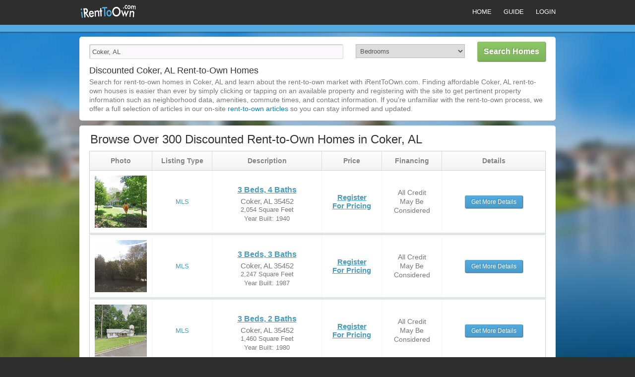

--- FILE ---
content_type: text/html; charset=utf-8
request_url: https://www.irenttoown.com/Coker-Alabama
body_size: 5431
content:
<!DOCTYPE html>
<!--[if lt IE 7]> <html class="no-js ie6 oldie" lang="en"> <![endif]-->
<!--[if IE 7]>    <html class="no-js ie7 oldie" lang="en"> <![endif]-->
<!--[if IE 8]>    <html class="no-js ie8 oldie" lang="en"> <![endif]-->
<!--[if IE 9]>    <html class="no-js ie9" lang="en">       <![endif]-->
<!--[if gt IE 9]><!--> <html class="no-js" lang="en"> <!--<![endif]-->

<head>
<title>Cheap Rent-to-Own Homes in Coker, AL | iRentToOwn.com</title>

<link href="https://asset1.housinglist.com/assets/application-40744e0371acdaa725c5b63b4e740960.css" media="all" rel="stylesheet" type="text/css" />
<link href="https://asset0.housinglist.com/assets/irto-a4ab2fb4d682bae8df8db5988d839b7c.css" media="all" rel="stylesheet" type="text/css" />
<link href="https://www.irenttoown.com/Coker-Alabama" rel="canonical">
<link href="/Coker-Alabama?p=2" rel="next">




<meta content="2026-01-21" itemprop="dateModified">

<script type="text/javascript" charset="utf-8">
(function(G,o,O,g,L,e){G[g]=G[g]||function(){(G[g]['q']=G[g]['q']||[]).push(
arguments)},G[g]['t']=1*new Date;L=o.createElement(O),e=o.getElementsByTagName(
O)[0];L.async=1;L.src='//www.google.com/adsense/search/async-ads.js';
e.parentNode.insertBefore(L,e)})(window,document,'script','_googCsa');
</script>

<!-- Google Tag Manager -->
<script>(function (w, d, s, l, i) {
  w[l] = w[l] || []; w[l].push({
    'gtm.start':
      new Date().getTime(), event: 'gtm.js'  
}); var f = d.getElementsByTagName(s)[0],
    j = d.createElement(s), dl = l != 'dataLayer' ? '&l=' + l : ''; j.async = true; j.src =
      'https://www.googletagmanager.com/gtm.js?id=' + i + dl; f.parentNode.insertBefore(j, f);
  })(window, document, 'script', 'dataLayer', 'GTM-TPL9RJQ');</script>
<!-- End Google Tag Manager -->
<meta content="3ksT-hEYd1-AKtllvc2AUKfRFOZfBe0KZ7RAiC8kHgc" name="google-site-verification">
<meta content="66b73afeaab9f1de18b8f0a33e907e91" name="p:domain_verify">
<meta content="We have an updated database of affordable rent-to-own homes in Coker, AL to help build your credit and equity for eventual home ownership. Browse today!" name="description">
</head>
<body class="irto search srp search srp has_webp">
<!-- After body tag -->
<!-- Google Tag Manager (noscript) -->
<noscript>
  <iframe src="https://www.googletagmanager.com/ns.html?id=GTM-TPL9RJQ" height="0" width="0" style="display:none;visibility:hidden"></iframe>
</noscript>
<!-- End Google Tag Manager (noscript) -->
<header>
<div class="header-inner">
<div class="container">
<div class="logo" style="margin-top: 0.5rem;">
<a href="/">
<img alt="iRentToOwn.com" src="https://asset3.housinglist.com/assets/irto/logo-c5a33015a80087c7a1e975ed62134d74.png">
</a>
</div>
<nav id="top-nav">
<ul>
<li>
<a alt="Rent to Own home link" href="/" title="Rent to Own home link">
Home
</a>
</li>
<li>
<a href="/guide">
Guide
</a>
</li>
<li class="last">
<a href="http://member.irenttoown.com/Membersite/?adid=I1003">
Login
</a>
</li>
</ul>
</nav>
</div>
</div>
</header>

<div class="container">
<div class="search-form form form-inline" id="search-form">
<form accept-charset="UTF-8" action="/search" class="location" method="post"><div style="margin:0;padding:0;display:inline"><input name="utf8" type="hidden" value="&#x2713;" /><input name="authenticity_token" type="hidden" value="9x7NXIUqec6192h68ZW5BV3cNJe1VdlWyuHRy5G7HcA=" /></div>
<div class="control-group first">
<span class="fas fa-search"></span>
<input id="location" name="location" placeholder="City, State, OR Zip" type="text" value="Coker, AL" />
</div>
<div class="control-group">
<select id="beds" name="beds"><option value="0">Bedrooms</option>
<option value="1">1+ Bedrooms</option>
<option value="2">2+ Bedrooms</option>
<option value="3">3+ Bedrooms</option>
<option value="4">4+ Bedrooms</option>
<option value="5">5+ Bedrooms</option>
<option value="6">6+ Bedrooms</option></select>
</div>
<div class="control-group last">
<input class="btn btn-warning btn-large" name="commit" type="submit" value="Search Homes" />
</div>
</form>

</div>

<div class="section" id="top_about_domain">
<div class="content">
<h1 style="font-size: 18px; line-height: 27px; font-weight: normal;">Discounted Coker, AL Rent-to-Own Homes</h1>
<p>
Search for rent-to-own homes in Coker, AL and learn about the rent-to-own market with iRentToOwn.com. Finding affordable Coker, AL rent-to-own houses is easier than ever by simply clicking or tapping on an available property and registering with the site to get pertinent property information such as neighborhood data, amenities, commute times, and contact information. If you're unfamiliar with the rent-to-own process, we offer a full selection of articles in our on-site
<a href="/guide">rent-to-own articles</a>
so you can stay informed and updated.
</p>
</div>
</div>
<div class="list new full-width">
<div class="list-inner">
<h2 id="total_count">Browse Over 300 Discounted Rent-to-Own Homes in Coker, AL</h2>
<ul id="listings">
<div class="listing-header">
<span class="photo-header">
Photo
</span>
<span>
Listing Type
</span>
<span class="desc-header">
Description
</span>
<span class="price-header">
Price
</span>
<span class="financing-header">
Financing
</span>
<span class="details-header">
Details
</span>
</div>

<li class="listing" data-lat="33.244213" data-listing-id="28190016" data-lon="-87.682925">
<a href="/listings/28190016"><div class="photo">
<img alt="14552 Louise Dr, Coker, AL 35452" class="img-fluid" src="https://dysel91tyu3u7.cloudfront.net/eyJidWNrZXQiOiJobC1saXN0aW5nLWFzc2V0cyIsImtleSI6Imxpc3RpbmdfaW1hZ2VzL2hsXzg5MjQ5MDU2NyIsImVkaXRzIjp7InJlc2l6ZSI6eyJ3aWR0aCI6NDAwLCJoZWlnaHQiOjQwMH0sIndlYnAiOnt9fX0=">
</div>
<div class="type listing-section listing-type">
<span>
MLS
</span>
</div>
<div class="listing-section details">
<span class="beds">
3 Beds, 4 Baths
</span>
<div class="location">
<span class="city-state-zip">
Coker, AL 35452
</span>
<div class="default-font-color">
2,054 Square Feet
</div>
<div class="default-font-color">
Year Built: 1940
</div>
</div>
</div>
<div class="listing-section listing-price">
<span>
Register
<br>
for Pricing
</span>
</div>
<div class="listing-section financing">
<p>
All Credit
<br>
May Be
<br>
Considered
</p>
</div>
<div class="listing-section more-details">
<span class="blue-button">
Get More Details
</span>
</div>
</a></li>

<li class="listing" data-lat="33.236128" data-listing-id="28988903" data-lon="-87.677804">
<a href="/listings/28988903"><div class="photo">
<img alt="11242 Lake Robinwood Rd, Coker, AL 35452" class="img-fluid" src="https://dysel91tyu3u7.cloudfront.net/eyJidWNrZXQiOiJobC1saXN0aW5nLWFzc2V0cyIsImtleSI6Imxpc3RpbmdfaW1hZ2VzL2hsXzEwMzk1MDgzMjAiLCJlZGl0cyI6eyJyZXNpemUiOnsid2lkdGgiOjQwMCwiaGVpZ2h0Ijo0MDB9LCJ3ZWJwIjp7fX19">
</div>
<div class="type listing-section listing-type">
<span>
MLS
</span>
</div>
<div class="listing-section details">
<span class="beds">
3 Beds, 3 Baths
</span>
<div class="location">
<span class="city-state-zip">
Coker, AL 35452
</span>
<div class="default-font-color">
2,247 Square Feet
</div>
<div class="default-font-color">
Year Built: 1987
</div>
</div>
</div>
<div class="listing-section listing-price">
<span>
Register
<br>
for Pricing
</span>
</div>
<div class="listing-section financing">
<p>
All Credit
<br>
May Be
<br>
Considered
</p>
</div>
<div class="listing-section more-details">
<span class="blue-button">
Get More Details
</span>
</div>
</a></li>

<li class="listing" data-lat="33.243866" data-listing-id="26805353" data-lon="-87.660516">
<a href="/listings/26805353"><div class="photo">
<img alt="11464 Hunter Ln, Coker, AL 35452" class="img-fluid" src="https://dysel91tyu3u7.cloudfront.net/eyJidWNrZXQiOiJobC1saXN0aW5nLWFzc2V0cyIsImtleSI6Imxpc3RpbmdfaW1hZ2VzL2hsXzEwMDM4NTM1NzgiLCJlZGl0cyI6eyJyZXNpemUiOnsid2lkdGgiOjQwMCwiaGVpZ2h0Ijo0MDB9LCJ3ZWJwIjp7fX19">
</div>
<div class="type listing-section listing-type">
<span>
MLS
</span>
</div>
<div class="listing-section details">
<span class="beds">
3 Beds, 2 Baths
</span>
<div class="location">
<span class="city-state-zip">
Coker, AL 35452
</span>
<div class="default-font-color">
1,460 Square Feet
</div>
<div class="default-font-color">
Year Built: 1980
</div>
</div>
</div>
<div class="listing-section listing-price">
<span>
Register
<br>
for Pricing
</span>
</div>
<div class="listing-section financing">
<p>
All Credit
<br>
May Be
<br>
Considered
</p>
</div>
<div class="listing-section more-details">
<span class="blue-button">
Get More Details
</span>
</div>
</a></li>

<li class="srp-middle-ad">
<script async src="//pagead2.googlesyndication.com/pagead/js/adsbygoogle.js" type="text/javascript"></script>
<!-- iRTO SRP InStream -->
<ins class="adsbygoogle" data-ad-client="ca-pub-7601504891933212" data-ad-slot="1532578882" style="display:inline-block;width:728px;height:90px"></ins>
<script>(adsbygoogle = window.adsbygoogle || []).push({});</script>

</li>
<li class="listing" data-lat="33.25071" data-listing-id="27807382" data-lon="-87.693457">
<a href="/listings/27807382"><div class="photo">
<img alt="14851 Highway 140, Coker, AL 35452" class="img-fluid" src="https://dysel91tyu3u7.cloudfront.net/eyJidWNrZXQiOiJobC1saXN0aW5nLWFzc2V0cyIsImtleSI6Imxpc3RpbmdfaW1hZ2VzL2hsXzEwMjIwMDc4NDUiLCJlZGl0cyI6eyJyZXNpemUiOnsid2lkdGgiOjQwMCwiaGVpZ2h0Ijo0MDB9LCJ3ZWJwIjp7fX19">
</div>
<div class="type listing-section listing-type">
<span>
MLS
</span>
</div>
<div class="listing-section details">
<span class="beds">
5 Beds, 3 Baths
</span>
<div class="location">
<span class="city-state-zip">
Coker, AL 35452
</span>
<div class="default-font-color">
3,618 Square Feet
</div>
<div class="default-font-color">
Year Built: 1996
</div>
</div>
</div>
<div class="listing-section listing-price">
<span>
Register
<br>
for Pricing
</span>
</div>
<div class="listing-section financing">
<p>
All Credit
<br>
May Be
<br>
Considered
</p>
</div>
<div class="listing-section more-details">
<span class="blue-button">
Get More Details
</span>
</div>
</a></li>

<li class="listing" data-lat="33.26518" data-listing-id="28260727" data-lon="-87.635572">
<a href="/listings/28260727"><div class="photo">
<img alt="13156 Olivewood Rd, Coker, AL 35452" class="img-fluid" src="https://dysel91tyu3u7.cloudfront.net/eyJidWNrZXQiOiJobC1saXN0aW5nLWFzc2V0cyIsImtleSI6Imxpc3RpbmdfaW1hZ2VzL2hsXzk5MTE4MzQ1MCIsImVkaXRzIjp7InJlc2l6ZSI6eyJ3aWR0aCI6NDAwLCJoZWlnaHQiOjQwMH0sIndlYnAiOnt9fX0=">
</div>
<div class="type listing-section listing-type">
<span>
MLS
</span>
</div>
<div class="listing-section details">
<span class="beds">
3 Beds, 2 Baths
</span>
<div class="location">
<span class="city-state-zip">
Coker, AL 35452
</span>
<div class="default-font-color">
2,151 Square Feet
</div>
<div class="default-font-color">
Year Built: 1979
</div>
</div>
</div>
<div class="listing-section listing-price">
<span>
Register
<br>
for Pricing
</span>
</div>
<div class="listing-section financing">
<p>
All Credit
<br>
May Be
<br>
Considered
</p>
</div>
<div class="listing-section more-details">
<span class="blue-button">
Get More Details
</span>
</div>
</a></li>

<li class="listing" data-lat="33.245338" data-listing-id="29092793" data-lon="-87.668961">
<a href="/listings/29092793"><div class="photo">
<img alt="14141 Boswell Rd, Coker, AL 35452" class="img-fluid" src="https://dysel91tyu3u7.cloudfront.net/eyJidWNrZXQiOiJobC1saXN0aW5nLWFzc2V0cyIsImtleSI6Imxpc3RpbmdfaW1hZ2VzL2hsXzEwMTg1NDQ0ODgiLCJlZGl0cyI6eyJyZXNpemUiOnsid2lkdGgiOjQwMCwiaGVpZ2h0Ijo0MDB9LCJ3ZWJwIjp7fX19">
</div>
<div class="type listing-section listing-type">
<span>
MLS
</span>
</div>
<div class="listing-section details">
<span class="beds">
2 Beds, 1 Bath
</span>
<div class="location">
<span class="city-state-zip">
Coker, AL 35452
</span>
<div class="default-font-color">
1,328 Square Feet
</div>
<div class="default-font-color">
Year Built: 1984
</div>
</div>
</div>
<div class="listing-section listing-price">
<span>
Register
<br>
for Pricing
</span>
</div>
<div class="listing-section financing">
<p>
All Credit
<br>
May Be
<br>
Considered
</p>
</div>
<div class="listing-section more-details">
<span class="blue-button">
Get More Details
</span>
</div>
</a></li>

<li class="listing" data-lat="33.34475" data-listing-id="24212428" data-lon="-87.708598">
<a href="/listings/24212428"><div class="photo">
<img alt="14990 Jackson Trace Rd, Coker, AL 35452" class="img-fluid" src="https://dysel91tyu3u7.cloudfront.net/eyJidWNrZXQiOiJobC1saXN0aW5nLWFzc2V0cyIsImtleSI6Imxpc3RpbmdfaW1hZ2VzL2hsXzk0OTQ1Nzk1NCIsImVkaXRzIjp7InJlc2l6ZSI6eyJ3aWR0aCI6NDAwLCJoZWlnaHQiOjQwMH0sIndlYnAiOnt9fX0=">
</div>
<div class="type listing-section listing-type">
<span>
MLS
</span>
</div>
<div class="listing-section details">
<span class="beds">
3 Beds, 2 Baths
</span>
<div class="location">
<span class="city-state-zip">
Coker, AL 35452
</span>
<div class="default-font-color">
1,860 Square Feet
</div>
<div class="default-font-color">
Year Built: 1969
</div>
</div>
</div>
<div class="listing-section listing-price">
<span>
Register
<br>
for Pricing
</span>
</div>
<div class="listing-section financing">
<p>
All Credit
<br>
May Be
<br>
Considered
</p>
</div>
<div class="listing-section more-details">
<span class="blue-button">
Get More Details
</span>
</div>
</a></li>

<li class="listing" data-lat="33.295795" data-listing-id="25182958" data-lon="-87.656389">
<a href="/listings/25182958"><div class="photo">
<img alt="13259 Shaw Ln, Coker, AL 35452" class="img-fluid" src="https://dysel91tyu3u7.cloudfront.net/eyJidWNrZXQiOiJobC1saXN0aW5nLWFzc2V0cyIsImtleSI6Imxpc3RpbmdfaW1hZ2VzL2hsXzk3NzAxODg4MiIsImVkaXRzIjp7InJlc2l6ZSI6eyJ3aWR0aCI6NDAwLCJoZWlnaHQiOjQwMH0sIndlYnAiOnt9fX0=">
</div>
<div class="type listing-section listing-type">
<span>
MLS
</span>
</div>
<div class="listing-section details">
<span class="beds">
3 Beds, 2 Baths
</span>
<div class="location">
<span class="city-state-zip">
Coker, AL 35452
</span>
<div class="default-font-color">
1,370 Square Feet
</div>
<div class="default-font-color">
Year Built: 2021
</div>
</div>
</div>
<div class="listing-section listing-price">
<span>
Register
<br>
for Pricing
</span>
</div>
<div class="listing-section financing">
<p>
All Credit
<br>
May Be
<br>
Considered
</p>
</div>
<div class="listing-section more-details">
<span class="blue-button">
Get More Details
</span>
</div>
</a></li>

<li class="listing" data-lat="33.311539" data-listing-id="27117288" data-lon="-87.715741">
<a href="/listings/27117288"><div class="photo">
<img alt="13885 Upper Columbus Rd, Coker, AL 35452" class="img-fluid" src="https://dysel91tyu3u7.cloudfront.net/eyJidWNrZXQiOiJobC1saXN0aW5nLWFzc2V0cyIsImtleSI6Imxpc3RpbmdfaW1hZ2VzL2hsXzEwMTE5NTY1ODYiLCJlZGl0cyI6eyJyZXNpemUiOnsid2lkdGgiOjQwMCwiaGVpZ2h0Ijo0MDB9LCJ3ZWJwIjp7fX19">
</div>
<div class="type listing-section listing-type">
<span>
MLS
</span>
</div>
<div class="listing-section details">
<span class="beds">
4 Beds, 2 Baths
</span>
<div class="location">
<span class="city-state-zip">
Coker, AL 35452
</span>
<div class="default-font-color">
2,800 Square Feet
</div>
<div class="default-font-color">
Year Built: 1964
</div>
</div>
</div>
<div class="listing-section listing-price">
<span>
Register
<br>
for Pricing
</span>
</div>
<div class="listing-section financing">
<p>
All Credit
<br>
May Be
<br>
Considered
</p>
</div>
<div class="listing-section more-details">
<span class="blue-button">
Get More Details
</span>
</div>
</a></li>

<li class="listing" data-lat="33.295264" data-listing-id="28336767" data-lon="-87.657307">
<a href="/listings/28336767"><div class="photo">
<img alt="13208 Shaw Ln, Coker, AL 35452" class="img-fluid" src="https://dysel91tyu3u7.cloudfront.net/eyJidWNrZXQiOiJobC1saXN0aW5nLWFzc2V0cyIsImtleSI6Imxpc3RpbmdfaW1hZ2VzL2hsXzEwMjg5NTU2NTQiLCJlZGl0cyI6eyJyZXNpemUiOnsid2lkdGgiOjQwMCwiaGVpZ2h0Ijo0MDB9LCJ3ZWJwIjp7fX19">
</div>
<div class="type listing-section listing-type">
<span>
MLS
</span>
</div>
<div class="listing-section details">
<span class="beds">
3 Beds, 2 Baths
</span>
<div class="location">
<span class="city-state-zip">
Coker, AL 35452
</span>
<div class="default-font-color">
2,072 Square Feet
</div>
<div class="default-font-color">
Year Built: 1983
</div>
</div>
</div>
<div class="listing-section listing-price">
<span>
Register
<br>
for Pricing
</span>
</div>
<div class="listing-section financing">
<p>
All Credit
<br>
May Be
<br>
Considered
</p>
</div>
<div class="listing-section more-details">
<span class="blue-button">
Get More Details
</span>
</div>
</a></li>

<li class="listing" data-lat="33.276572" data-listing-id="20845499" data-lon="-87.675071">
<a href="/listings/20845499"><div class="photo">
<img alt="12491 Lake Lurleen Rd, Coker, AL 35452" class="img-fluid" src="https://dysel91tyu3u7.cloudfront.net/eyJidWNrZXQiOiJobC1saXN0aW5nLWFzc2V0cyIsImtleSI6Imxpc3RpbmdfaW1hZ2VzL2hsXzg4OTE4OTQxNyIsImVkaXRzIjp7InJlc2l6ZSI6eyJ3aWR0aCI6NDAwLCJoZWlnaHQiOjQwMH0sIndlYnAiOnt9fX0=">
</div>
<div class="type listing-section listing-type">
<span>
MLS
</span>
</div>
<div class="listing-section details">
<span class="beds">
4 Beds, 3 Baths
</span>
<div class="location">
<span class="city-state-zip">
Coker, AL 35452
</span>
<div class="default-font-color">
2,760 Square Feet
</div>
<div class="default-font-color">
Year Built: 1998
</div>
</div>
</div>
<div class="listing-section listing-price">
<span>
Register
<br>
for Pricing
</span>
</div>
<div class="listing-section financing">
<p>
All Credit
<br>
May Be
<br>
Considered
</p>
</div>
<div class="listing-section more-details">
<span class="blue-button">
Get More Details
</span>
</div>
</a></li>

<li class="listing" data-lat="33.297455" data-listing-id="27801084" data-lon="-87.654344">
<a href="/listings/27801084"><div class="photo">
<img alt="13721 Hudson St, Coker, AL 35452" class="img-fluid" src="https://dysel91tyu3u7.cloudfront.net/eyJidWNrZXQiOiJobC1saXN0aW5nLWFzc2V0cyIsImtleSI6Imxpc3RpbmdfaW1hZ2VzL2hsXzEwMjE5MjYzOTEiLCJlZGl0cyI6eyJyZXNpemUiOnsid2lkdGgiOjQwMCwiaGVpZ2h0Ijo0MDB9LCJ3ZWJwIjp7fX19">
</div>
<div class="type listing-section listing-type">
<span>
MLS
</span>
</div>
<div class="listing-section details">
<span class="beds">
3 Beds, 2 Baths
</span>
<div class="location">
<span class="city-state-zip">
Coker, AL 35452
</span>
<div class="default-font-color">
1,452 Square Feet
</div>
<div class="default-font-color">
Year Built: 1979
</div>
</div>
</div>
<div class="listing-section listing-price">
<span>
Register
<br>
for Pricing
</span>
</div>
<div class="listing-section financing">
<p>
All Credit
<br>
May Be
<br>
Considered
</p>
</div>
<div class="listing-section more-details">
<span class="blue-button">
Get More Details
</span>
</div>
</a></li>


</ul>
<script async src="//pagead2.googlesyndication.com/pagead/js/adsbygoogle.js" type="text/javascript"></script>
<!-- iRTO SRP Bottom -->
<ins class="adsbygoogle" data-ad-client="ca-pub-7601504891933212" data-ad-slot="1392978082" style="display:inline-block;width:728px;height:90px"></ins>
<script>(adsbygoogle = window.adsbygoogle || []).push({});</script>

<ul class="search-paging">
<li>
<a href="/Coker-Alabama">Previous</a>
</li>
<li>
<a class="active" href="/Coker-Alabama">1</a>
</li>
<li>
<a href="/Coker-Alabama?p=2">2</a>
</li>
<li>
<a href="/Coker-Alabama?p=3">3</a>
</li>
<li>
<a href="/Coker-Alabama?p=4">4</a>
</li>
<li class="hellip">
<span>&hellip;</span>
</li>
<li>
<a href="/Coker-Alabama?p=25">25</a>
</li>
<li>
<a href="/Coker-Alabama?p=2">Next</a>
</li>
</ul>

</div>
<a class="top" href="#search-form">
Search Homes
<span>
^
</span>
</a>
</div>
</div>
<div class="footer-top">
<div class="container">
<div class="ila">
<div class="ila-description">
<div class="section" id="about_domain">
<h2 style="font-size: 12px; font-weight: bold;">Build Your Coker, AL Housing Equity</h2>
<div class="content">
<p>iRentToOwn.com has a great selection of Coker, AL fixer upper, as-is, and discounted rent-to-own homes, features many types of properties including foreclosures, pre-foreclosures, short sales, HUD homes, auctions, and FSBO (For Sale By Owner) homes. Due to rising property costs and competitive buyers, buying a home through traditional means can be difficult and expensive in today's market. With a Coker, AL rent-to-own home through iRentToOwn.com, you can build equity, repair credit scores, and save money while living in the home you'll eventually own. Find your dream home by searching for Coker, AL rent-to-own houses on iRentToOwn.com!</p>
</div>
</div>
</div>
<div class="ila-various">
<!-- Nearby Location -->
<div class="section section-tabs">
<h3>Nearby Locations</h3>
<!-- Tabs -->
<div class="ui-tabs">
<ul id="tabs">
<li id="tab-cities">
<a href="#pane-cities">Cities</a>
</li>
<li id="tab-neighborhoods">
<a href="#pane-neighborhoods">Neighborhoods</a>
</li>
<li id="tab-zips">
<a href="#pane-zips">Zips</a>
</li>
</ul>
<!-- /Tabs -->
<!-- Cities -->
<div class="pane" id="pane-cities">
<ul>
<li>
<a href="/Tuscaloosa-Alabama">
Tuscaloosa
Rent to Own
</a>
</li>
<li>
<a href="/Northport-Alabama">
Northport
Rent to Own
</a>
</li>
<li>
<a href="/Holt-Alabama">
Holt
Rent to Own
</a>
</li>
<li>
<a href="/Lake-View-Alabama">
Lake View
Rent to Own
</a>
</li>
<li>
<a href="/Brookwood-Alabama">
Brookwood
Rent to Own
</a>
</li>
<li>
<a href="/Coaling-Alabama">
Coaling
Rent to Own
</a>
</li>
</ul>
<ul class="extended">
<li>
<a href="/Vance-Alabama">
Vance
</a>
</li>
</ul>
<a class="read-more extend" href="#">View More</a>

</div>
<!-- /Cities -->
<!-- Neighborhoods -->
<div class="pane" id="pane-neighborhoods">
<ul>
</ul>
<ul class="extended">
</ul>

</div>
<!-- /Neighborhoods -->
<!-- Zip Codes -->
<div class="pane" id="pane-zips">
<ul>
<li>
<a href="/Coker-Alabama/35446">
35446

</a>
</li>
<li>
<a href="/Coker-Alabama/35452">
35452

</a>
</li>
</ul>
<ul class="extended">
</ul>

</div>
</div>
<!-- /Zip Codes -->
</div>
<!-- /Nearby Locations -->
<!-- Cities in County -->
<!-- /Cities in County -->
<!-- Popular State Cities -->
<div class="section" id="section_cities">
<h3>Popular Alabama Cities</h3>
<div class="content">
<ul>
<li>
<a href="/Anniston-Alabama">
Anniston
Rent to Own
</a>
</li>
<li>
<a href="/Athens-Alabama">
Athens
Rent to Own
</a>
</li>
<li>
<a href="/Daphne-Alabama">
Daphne
Rent to Own
</a>
</li>
<li>
<a href="/Albertville-Alabama">
Albertville
Rent to Own
</a>
</li>
<li>
<a href="/Selma-Alabama">
Selma
Rent to Own
</a>
</li>
<li>
<a href="/Troy-Alabama">
Troy
Rent to Own
</a>
</li>
</ul>
<ul class="extended">
<li>
<a href="/Talladega-Alabama">
Talladega
</a>
</li>
<li>
<a href="/Ozark-Alabama">
Ozark
</a>
</li>
<li>
<a href="/Alexander-City-Alabama">
Alexander City
</a>
</li>
<li>
<a href="/Cullman-Alabama">
Cullman
</a>
</li>
<li>
<a href="/Scottsboro-Alabama">
Scottsboro
</a>
</li>
<li>
<a href="/Millbrook-Alabama">
Millbrook
</a>
</li>
<li>
<a href="/Jasper-Alabama">
Jasper
</a>
</li>
<li>
<a href="/Fort-Payne-Alabama">
Fort Payne
</a>
</li>
<li>
<a href="/Muscle-Shoals-Alabama">
Muscle Shoals
</a>
</li>
<li>
<a href="/Eufaula-Alabama">
Eufaula
</a>
</li>
<li>
<a href="/Pell-City-Alabama">
Pell City
</a>
</li>
<li>
<a href="/Atmore-Alabama">
Atmore
</a>
</li>
<li>
<a href="/Tuskegee-Alabama">
Tuskegee
</a>
</li>
<li>
<a href="/Russellville-Alabama">
Russellville
</a>
</li>
<li>
<a href="/Valley-Alabama">
Valley
</a>
</li>
<li>
<a href="/Andalusia-Alabama">
Andalusia
</a>
</li>
<li>
<a href="/Clanton-Alabama">
Clanton
</a>
</li>
<li>
<a href="/Greenville-Alabama">
Greenville
</a>
</li>
<li>
<a href="/Demopolis-Alabama">
Demopolis
</a>
</li>
<li>
<a href="/Hamilton-Alabama">
Hamilton
</a>
</li>
<li>
<a href="/Oneonta-Alabama">
Oneonta
</a>
</li>
<li>
<a href="/Monroeville-Alabama">
Monroeville
</a>
</li>
<li>
<a href="/Roanoke-Alabama">
Roanoke
</a>
</li>
<li>
<a href="/Jackson-Alabama">
Jackson
</a>
</li>
<li>
<a href="/Brent-Alabama">
Brent
</a>
</li>
<li>
<a href="/Fayette-Alabama">
Fayette
</a>
</li>
<li>
<a href="/Headland-Alabama">
Headland
</a>
</li>
<li>
<a href="/Geneva-Alabama">
Geneva
</a>
</li>
<li>
<a href="/Haleyville-Alabama">
Haleyville
</a>
</li>
<li>
<a href="/Union-Springs-Alabama">
Union Springs
</a>
</li>
<li>
<a href="/Evergreen-Alabama">
Evergreen
</a>
</li>
<li>
<a href="/Marion-Alabama">
Marion
</a>
</li>
<li>
<a href="/Centre-Alabama">
Centre
</a>
</li>
<li>
<a href="/Livingston-Alabama">
Livingston
</a>
</li>
<li>
<a href="/Heflin-Alabama">
Heflin
</a>
</li>
<li>
<a href="/Moulton-Alabama">
Moulton
</a>
</li>
<li>
<a href="/Eutaw-Alabama">
Eutaw
</a>
</li>
<li>
<a href="/Luverne-Alabama">
Luverne
</a>
</li>
<li>
<a href="/Greensboro-Alabama">
Greensboro
</a>
</li>
<li>
<a href="/Aliceville-Alabama">
Aliceville
</a>
</li>
<li>
<a href="/Lineville-Alabama">
Lineville
</a>
</li>
<li>
<a href="/Camden-Alabama">
Camden
</a>
</li>
<li>
<a href="/Vernon-Alabama">
Vernon
</a>
</li>
<li>
<a href="/Butler-Alabama">
Butler
</a>
</li>
<li>
<a href="/Stewartville-Alabama">
Stewartville
</a>
</li>
<li>
<a href="/Fort-Deposit-Alabama">
Fort Deposit
</a>
</li>
<li>
<a href="/Chatom-Alabama">
Chatom
</a>
</li>
</ul>
<a class="read-more extend" href="#">View More</a>

</div>
</div>
<!-- /Popular State Cities -->
<!-- Nearby Colleges -->
<div class="section" id="section_colleges">
<h3>Nearby Colleges</h3>
<div class="content">
<ul>
</ul>
<ul class="extended">
</ul>

</div>
</div>
<!-- /Nearby Colleges -->
<div class="section last" id="section_county">
<h3>
<a href="/Tuscaloosa-County-Alabama">
Tuscaloosa County
</a>
</h3>
</div>

</div>
</div>
</div>
</div>

<footer>
<div class="container">
<div class="span8">
<ul class="primary-footer">
<li class="resource-center">
Resource Center
</li>
<li>
<a href="/us/terms">
Terms of Use
</a>
</li>
<li>
<a href="/us/privacy">
Privacy Policy
</a>
</li>
<li class="no-border">
<a href="https://member.irenttoown.com/contact-us.html" target="_blank">
Contact Us
</a>
</li>
<li class="no-border">
Copyright © 2026 iRentToOwn.com. All Rights Reserved.
</li>
</ul>
</div>
<div class="span4">
</div>
</div>
</footer>

<script src="https://asset2.housinglist.com/assets/modernizr/modernizr-e74e6265f49532e3c61256ff7ac1def8.js" type="text/javascript"></script>
<script src="//ajax.googleapis.com/ajax/libs/jquery/1.7.2/jquery.min.js" type="text/javascript"></script>
<script src="https://asset3.housinglist.com/assets/application-f0ec5b4ed15217556935b473a59dd6bc.js" type="text/javascript"></script>
<script src="https://asset1.housinglist.com/assets/irto-50ce79c56fbd737e5dfda290a3ba6b43.js" type="text/javascript"></script>

</body>
